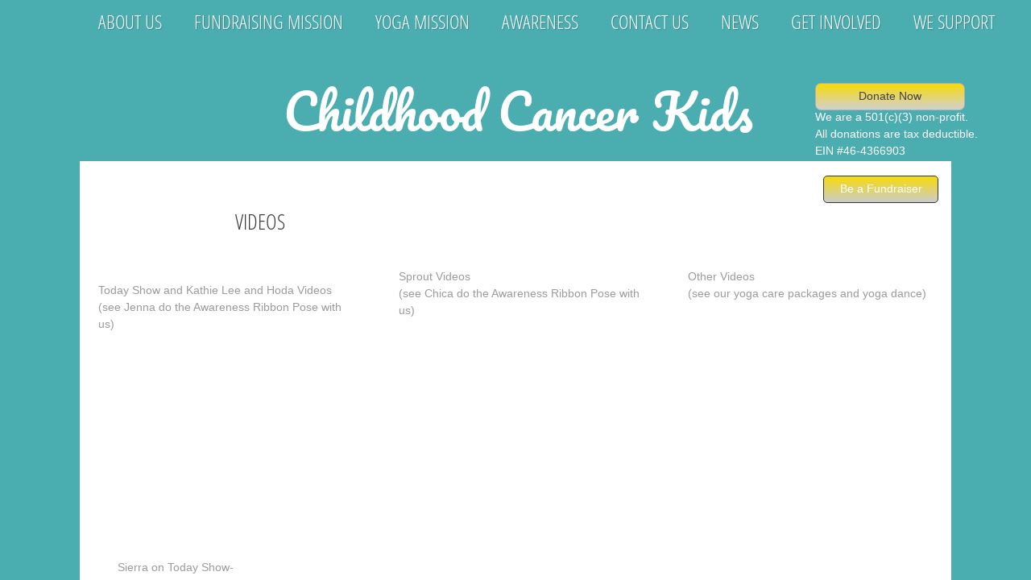

--- FILE ---
content_type: application/javascript
request_url: https://img1.wsimg.com/wst/v7/WSB7_J_20181130_0956_WSB-17690_1837/v2/common/util/documentHelper.js
body_size: 34
content:
define(["appconfig"],function(e){function n(e){if(e&&"0"!==e){var n=i.exec(e);return n?o+"/"+n[1]+"?AccessKeyId="+n[2]+"&disposition=0&alloworigin=1":r+e}return""}var i=/^([0-9a-f]{32}):([0-9a-f]{20})$/i,o=e.documentDownloadBaseUrl.replace(/^https?:|\/+$/gi,""),r="/document/";return{getDocumentUrl:n}});
//# sourceMappingURL=documentHelper.js.map

--- FILE ---
content_type: text/plain
request_url: https://www.google-analytics.com/j/collect?v=1&_v=j102&a=914797479&t=pageview&_s=1&dl=https%3A%2F%2Fwww.childhoodcancerkids.org%2Fvideo.html&ul=en-us%40posix&dt=Childhood%20Cancer%20Kids%20News&sr=1280x720&vp=1280x720&_u=IEBAAEABAAAAACAAI~&jid=387820511&gjid=152539217&cid=554448283.1768518087&tid=UA-98525817-1&_gid=1145482378.1768518087&_r=1&_slc=1&z=546883531
body_size: -453
content:
2,cG-R2J43RCCBF